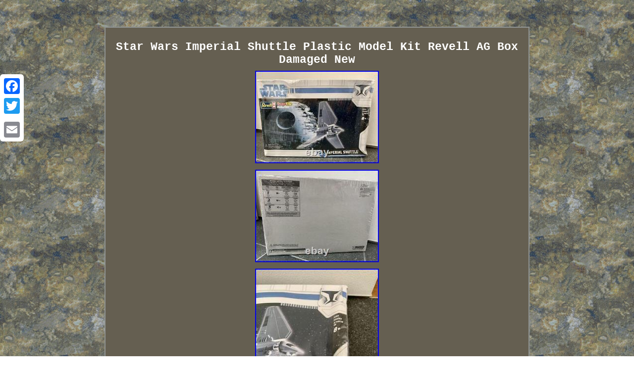

--- FILE ---
content_type: text/html
request_url: https://starwarsmodelkit.name/star_wars_imperial_shuttle_plastic_model_kit_revell_ag_box_damaged_new.html
body_size: 2537
content:
<!DOCTYPE html>
<html>
	
	<HEAD>  <meta http-equiv="content-type" content="text/html; charset=UTF-8"/>
 
 
<meta name=viewport content="width=device-width, initial-scale=1"/>
	 
 <title>Star Wars Imperial Shuttle Plastic Model Kit Revell AG Box Damaged New</title>

 
 	
<style type="text/css"> .mogqd ul{ 
list-style-type:none; margin:0px; 	padding:0px;} 	 
 .mogqd	{
	font-family:Courier;display:inline-block;text-align:center;  border-width:2px;

border-style:double;	font-size:16px;
	color:#FFFFFF;background-color:#655F51;
	padding:11px;width:65%; border-color:#909493;
}
 
table td{display:inline-block;word-break:break-word; 
padding:4px;
} .hyo a{	margin-right:13px;
font-size:11px; text-decoration:underline;  color:#FFFFFF;}
  H1{margin-bottom:5px;font-size:23px; }
a{
color:#FFFFFF;font-family:Courier; text-decoration:none;
font-size:14px;			font-weight:bolder;}body{text-align:center;margin:54px auto;
background-image:url("star_wars_model_kit.gif");width:100%;}	   .mogqd img:hover{border-width:3px;border-color:#FFFFFF;
 } 

.mogqd ul li  {
display:inline;	 } .hyo{padding-bottom:20;	  text-align:left;	padding-top:20;	} 	
.mogqd img{ max-width:100%;
height:auto; margin:4px;}	.mogqd table{ 	display:inline-block;

}   .mogqd ol{padding:0px;	list-style-type:disc;margin:0px; } 
 @media only screen and (max-width: 760px), (min-device-width: 768px) and (max-device-width: 1024px)  { 	td{ position:relative;	border:none;padding-left:50%; 
} 

 
.a2a_floating_style.a2a_vertical_style 
{display:none;}



 

 table, thead, tbody, th, td, tr{display:block;	}
		  


 a{  width:100%;margin-bottom:12px;display:block;
}	
}	

  </style> 
  	 	 <script type="text/javascript" src="fjor.js" async></script>			 	<SCRIPT src="essho.js" type="text/javascript" async></SCRIPT>  		 	
<SCRIPT src="//static.addtoany.com/menu/page.js" type="text/javascript" async></SCRIPT>

</HEAD>	 
 
<body>
   
	
<div class="a2a_kit a2a_kit_size_32 a2a_floating_style a2a_vertical_style" style="left:0px; top:150px;">   

<a class="a2a_button_facebook"></a>


	
    <a class="a2a_button_twitter"></a> 



  <a class="a2a_button_google_plus"></a>    <a class="a2a_button_email"></a>		  </div>    
<span class="mogqd"><H1>Star Wars Imperial Shuttle Plastic Model Kit Revell AG Box Damaged New</H1> <img class="[base64]" src="https://starwarsmodelkit.name/img/Star_Wars_Imperial_Shuttle_Plastic_Model_Kit_Revell_AG_Box_Damaged_New_01_ol.jpg" title="Star Wars Imperial Shuttle Plastic Model Kit Revell AG Box Damaged New" alt="Star Wars Imperial Shuttle Plastic Model Kit Revell AG Box Damaged New"/>
	<br/>
 	<img class="[base64]" src="https://starwarsmodelkit.name/img/Star_Wars_Imperial_Shuttle_Plastic_Model_Kit_Revell_AG_Box_Damaged_New_02_ne.jpg" title="Star Wars Imperial Shuttle Plastic Model Kit Revell AG Box Damaged New" alt="Star Wars Imperial Shuttle Plastic Model Kit Revell AG Box Damaged New"/>
	<br/>
		 
<img class="[base64]" src="https://starwarsmodelkit.name/img/Star_Wars_Imperial_Shuttle_Plastic_Model_Kit_Revell_AG_Box_Damaged_New_03_fdc.jpg" title="Star Wars Imperial Shuttle Plastic Model Kit Revell AG Box Damaged New" alt="Star Wars Imperial Shuttle Plastic Model Kit Revell AG Box Damaged New"/> <br/>  
<img class="[base64]" src="https://starwarsmodelkit.name/img/Star_Wars_Imperial_Shuttle_Plastic_Model_Kit_Revell_AG_Box_Damaged_New_04_fco.jpg" title="Star Wars Imperial Shuttle Plastic Model Kit Revell AG Box Damaged New" alt="Star Wars Imperial Shuttle Plastic Model Kit Revell AG Box Damaged New"/><br/> 
<img class="[base64]" src="https://starwarsmodelkit.name/img/Star_Wars_Imperial_Shuttle_Plastic_Model_Kit_Revell_AG_Box_Damaged_New_05_is.jpg" title="Star Wars Imperial Shuttle Plastic Model Kit Revell AG Box Damaged New" alt="Star Wars Imperial Shuttle Plastic Model Kit Revell AG Box Damaged New"/> 
		 <br/> 
<img class="[base64]" src="https://starwarsmodelkit.name/img/Star_Wars_Imperial_Shuttle_Plastic_Model_Kit_Revell_AG_Box_Damaged_New_06_zhv.jpg" title="Star Wars Imperial Shuttle Plastic Model Kit Revell AG Box Damaged New" alt="Star Wars Imperial Shuttle Plastic Model Kit Revell AG Box Damaged New"/>
 <br/>  	 
<br/>  
<img class="[base64]" src="https://starwarsmodelkit.name/star_wars_model_kit_lywis.gif" title="Star Wars Imperial Shuttle Plastic Model Kit Revell AG Box Damaged New" alt="Star Wars Imperial Shuttle Plastic Model Kit Revell AG Box Damaged New"/>
	
<br/>
 


  <p>		 Star Wars Imperial Shuttle Plastic Model Kit Revell AG New. There is damage to the box. We are located in Japan.
	</p>	

	


<p> It's our pleasure to make you happy by proposing our recommend item. If you have any questions or request about items, please feel free to ask us. International Buyers - Please Note. We do not mark merchandise values below value or mark items as - gifts - The US and International government regulations prohibit such behavior. This item is in the category "Toys & Hobbies\Models & Kits\Figures".   </p>  	<p>
 The seller is "kyoto-99" and is located in this country: JP. This item can be shipped worldwide.
	 <ul>			
<li>Character: Imperial Shuttle</li>
<li>Model: Revell Imperial Shuttle</li>
<li>Item Height: NA</li>
<li>Item Width: NA</li>
<li>Material: Plastic</li>
<li>Theme: Star Wars</li>
<li>Type: Model Kit</li>
<li>Customized: No</li>
<li>MPN: NA</li>
<li>Subject: Star Wars</li>
<li>Item Length: NA</li>
<li>Country: Japan</li>
<li>Item Weight: NA</li>
<li>Brand: Revell</li>
<li>Size Type: NA</li>
<li>Size: NA</li>
<li>Franchise: Star Wars</li>
<li>UPC: NA</li>
 
 </ul>
 </p>  	<br/>
  
<img class="[base64]" src="https://starwarsmodelkit.name/star_wars_model_kit_lywis.gif" title="Star Wars Imperial Shuttle Plastic Model Kit Revell AG Box Damaged New" alt="Star Wars Imperial Shuttle Plastic Model Kit Revell AG Box Damaged New"/>
	
		<br/>
	
	

 

<div id="fb-root"></div>
			<script>(function(d, s, id) {
    	
var js, fjs = d.getElementsByTagName(s)[0];

if (d.getElementById(id)) return;	 
js = d.createElement(s); js.id = id;   	
 
js.src = "//connect.facebook.net/en_US/sdk.js#xfbml=1&version=v2.0";
    fjs.parentNode.insertBefore(js, fjs); 
	}(document, 'script', 'facebook-jssdk'));</script>   
  <br/><div class="fb-like" data-layout="button" data-action="like" data-show-faces="false" data-share="false"></div>
  		
</span><br/><span class="mogqd hyo"><ul><li><a href="https://starwarsmodelkit.name/">Star Wars Model Kit</a></li><li><a href="archive.html">Map</a></li><li><a href="contact.php">Contact Us</a></li><li><a href="privacy.html">Privacy Policy</a></li><li><a href="terms_of_service.html">Terms of service</a></li></ul></span> 


     	</body>  



 </html>		
  